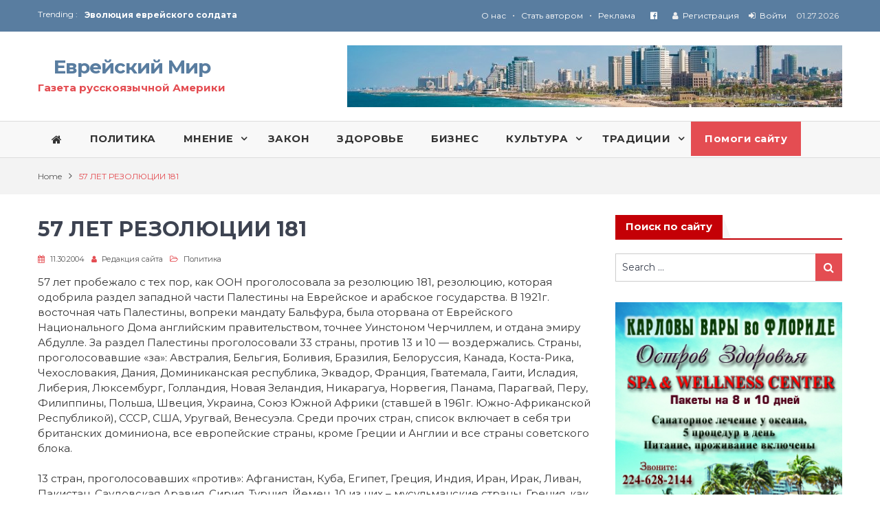

--- FILE ---
content_type: text/html; charset=UTF-8
request_url: https://evreimir.com/4791/
body_size: 70155
content:
<!DOCTYPE html><html lang="ru-RU"><head><meta charset="UTF-8"><meta name="viewport" content="width=device-width, initial-scale=1"><link rel="profile" href="https://gmpg.org/xfn/11"><link rel="pingback" href="https://evreimir.com/xmlrpc.php"><meta name="format-detection" content="telephone=no"><meta http-equiv="X-UA-Compatible" content="IE=edge"><link media="all" href="https://evreimir.com/wp-content/cache/autoptimize/css/autoptimize_8ac10b73ddfdc30b9400a46104581f10.css" rel="stylesheet"><link media="screen" href="https://evreimir.com/wp-content/cache/autoptimize/css/autoptimize_065892e82b11b7e2276dab07a3bdf8a3.css" rel="stylesheet"><title>57 ЛЕТ РЕЗОЛЮЦИИ 181 &#8212; Еврейский Мир</title><meta name='robots' content='max-image-preview:large' /><link rel='dns-prefetch' href='//stats.wp.com' /><link rel='dns-prefetch' href='//fonts.googleapis.com' /><link rel="alternate" type="application/rss+xml" title="Еврейский Мир &raquo; Лента" href="https://evreimir.com/feed/" /><link rel="alternate" type="application/rss+xml" title="Еврейский Мир &raquo; Лента комментариев" href="https://evreimir.com/comments/feed/" /><link rel="alternate" title="oEmbed (JSON)" type="application/json+oembed" href="https://evreimir.com/wp-json/oembed/1.0/embed?url=https%3A%2F%2Fevreimir.com%2F4791%2F" /><link rel="alternate" title="oEmbed (XML)" type="text/xml+oembed" href="https://evreimir.com/wp-json/oembed/1.0/embed?url=https%3A%2F%2Fevreimir.com%2F4791%2F&#038;format=xml" /><link rel='stylesheet' id='pt-magazine-fonts-css' href='//fonts.googleapis.com/css?family=Domine%3A400%2C700%7CMontserrat%3A300%2C400%2C500%2C600%2C700&#038;subset=latin%2Clatin-ext' type='text/css' media='all' /><link rel="https://api.w.org/" href="https://evreimir.com/wp-json/" /><link rel="alternate" title="JSON" type="application/json" href="https://evreimir.com/wp-json/wp/v2/posts/4791" /><link rel="EditURI" type="application/rsd+xml" title="RSD" href="https://evreimir.com/xmlrpc.php?rsd" /><meta name="generator" content="WordPress 6.9" /><link rel="canonical" href="https://evreimir.com/4791/" /><link rel='shortlink' href='https://evreimir.com/?p=4791' />  <script async src="https://www.googletagmanager.com/gtag/js?id=G-GZYLVY15EE"></script> <script>window.dataLayer = window.dataLayer || [];
			function gtag(){dataLayer.push(arguments);}
			gtag('js', new Date());
			gtag('config', 'G-GZYLVY15EE');</script>  <script type="text/javascript">var _wsm = _wsm || [];
           _wsm.push(['trackPageView']);
           _wsm.push(['enableLinkTracking']);
           _wsm.push(['enableHeartBeatTimer']);
          (function() {
            var u="https://evreimir.com/wp-content/plugins/wp-stats-manager/";
            _wsm.push(['setUrlReferrer', ""]);
            _wsm.push(['setTrackerUrl',"https://evreimir.com/?wmcAction=wmcTrack"]);
            _wsm.push(['setSiteId', "1"]);
            _wsm.push(['setPageId', "4791"]);
            _wsm.push(['setWpUserId', "0"]);           
            var d=document, g=d.createElement('script'), s=d.getElementsByTagName('script')[0];
            g.type='text/javascript'; g.async=true; g.defer=true; g.src=u+'js/wsm_new.js'; s.parentNode.insertBefore(g,s);
          })();</script> <link href="https://fonts.googleapis.com/css?family=Open+Sans:400,700&display=swap" rel="stylesheet"><meta name="google-site-verification" content="mrHaLEU_moNca9-R3iYf7Xw8K5FWoKnrxrAFQamOK5M" /> <script data-ad-client="ca-pub-1037104361401282" async src="https://pagead2.googlesyndication.com/pagead/js/adsbygoogle.js"></script> </head><body class="wp-singular post-template-default single single-post postid-4791 single-format-standard wp-theme-pt-magazine group-blog global-layout-right-sidebar blog-layout-grid"><div id="page" class="site"><header id="masthead" class="site-header" role="banner"><div class="top-header"><div class="container"><div class="top-header-content"><div class="top-info-left left"><div class="recent-stories-holder"> <span>Trending :</span><ul id="recent-news"><li> <a href="https://evreimir.com/224142/vred-dobryh/">Вред добрых</a></li><li> <a href="https://evreimir.com/223789/evolyutsiya-evrejskogo-soldata/">Эволюция еврейского солдата</a></li><li> <a href="https://evreimir.com/223779/x/">Как Цивилизация сбилась с Пути – Куда заблудила – Как выбираться !</a></li><li> <a href="https://evreimir.com/223688/konspirativnyj-izrail/">Конспиративный Израиль</a></li><li> <a href="https://evreimir.com/223675/223675/">Украина : Гражданская Война</a></li></ul></div></div><div class="top-info-right right"><div class="toplogin"> <span><a href="https://evreimir.com/o-nas/">О нас</a></span> &bull; <span><a href="https://evreimir.com/stat-avtorom/">Стать автором</a></span> &bull; <span><a href="https://evreimir.com/reklama-2/">Реклама</a></span> &nbsp; <span><a href="https://www.facebook.com/pages/%D0%95%D0%B2%D1%80%D0%B5%D0%B9%D1%81%D0%BA%D0%B8%D0%B9-%D0%9C%D0%B8%D1%80/126284614131692" target="_blank"><i class="fa fa-facebook-official" aria-hidden="true" ></i></a></span> &nbsp; <span><i class="fa fa-user"></i>&nbsp; <a href="/wp-login.php?action=register">Регистрация</a></span> <span><i class="fa fa-sign-in"></i>&nbsp; <a href="/wp-login.php?redirect_to=https%3A%2F%2Fevreimir.com%2F4791%2F">Войти</a></span> <span>01.27.2026</span></div><div class="top-date-holder"></div></div></div></div></div><div class="bottom-header"><div class="container"><div class="site-branding"><h1 class="site-title"><a href="https://evreimir.com/" rel="home">Еврейский Мир</a></h1><p class="site-description">Газета русскоязычной Америки</p></div><div class="header-advertisement"><div class="textwidget"><noscript><img src="/wp-content/uploads/2019/08/top-banner.jpg" width="100%" alt="Еврейский Мир"></noscript><img class="lazyload" src='data:image/svg+xml,%3Csvg%20xmlns=%22http://www.w3.org/2000/svg%22%20viewBox=%220%200%20210%20140%22%3E%3C/svg%3E' data-src="/wp-content/uploads/2019/08/top-banner.jpg" width="100%" alt="Еврейский Мир"></div></div></div></div><div class="main-navigation-holder home-icon-disabled"><div class="container"><div id="main-nav" class="full-width-nav clear-fix"><nav id="site-navigation" class="main-navigation" role="navigation"><div class="wrap-menu-content"><div class="menu-cats-container"><ul id="primary-menu" class="menu"><li id="menu-item-59443" class="menu-item menu-item-type-custom menu-item-object-custom menu-item-59443"><a href="/"><i class="fa fa-home"></i></a></li><li id="menu-item-59514" class="menu-item menu-item-type-taxonomy menu-item-object-category current-post-ancestor current-menu-parent current-post-parent menu-item-59514"><a href="https://evreimir.com/category/politica/"><b>ПОЛИТИКА</b></a></li><li id="menu-item-59513" class="menu-item menu-item-type-taxonomy menu-item-object-category menu-item-has-children menu-item-59513"><a href="https://evreimir.com/category/blog-obshini/"><b>МНЕНИЕ</b></a><ul class="sub-menu"><li id="menu-item-59515" class="menu-item menu-item-type-taxonomy menu-item-object-category menu-item-59515"><a href="https://evreimir.com/category/blog-obshini/polemika/">Полемика</a></li><li id="menu-item-59516" class="menu-item menu-item-type-taxonomy menu-item-object-category menu-item-59516"><a href="https://evreimir.com/category/blog-obshini/slovo-chitatelya/">Слово читателя</a></li><li id="menu-item-59517" class="menu-item menu-item-type-taxonomy menu-item-object-category menu-item-59517"><a href="https://evreimir.com/category/reportaz/">Репортаж</a></li><li id="menu-item-116042" class="menu-item menu-item-type-taxonomy menu-item-object-category menu-item-116042"><a href="https://evreimir.com/category/blog-obshini/interview/">Интервью</a></li></ul></li><li id="menu-item-58683" class="menu-item menu-item-type-taxonomy menu-item-object-category menu-item-58683"><a href="https://evreimir.com/category/zakon/"><b>ЗАКОН</b></a></li><li id="menu-item-88144" class="menu-item menu-item-type-taxonomy menu-item-object-category menu-item-88144"><a href="https://evreimir.com/category/zdorovie/"><b>ЗДОРОВЬЕ</b></a></li><li id="menu-item-89738" class="menu-item menu-item-type-taxonomy menu-item-object-category menu-item-89738"><a href="https://evreimir.com/category/business-expert/"><b>БИЗНЕС</b></a></li><li id="menu-item-37224" class="menu-item menu-item-type-taxonomy menu-item-object-category menu-item-has-children menu-item-37224"><a href="https://evreimir.com/category/kultura/"><b>КУЛЬТУРА</b></a><ul class="sub-menu"><li id="menu-item-102427" class="menu-item menu-item-type-taxonomy menu-item-object-category menu-item-102427"><a href="https://evreimir.com/category/priyatnongo-chteniya/">Приятного чтения!</a></li><li id="menu-item-37217" class="menu-item menu-item-type-taxonomy menu-item-object-category menu-item-37217"><a href="https://evreimir.com/category/evrei-v-mire/">Евреи в мире</a></li><li id="menu-item-37222" class="menu-item menu-item-type-taxonomy menu-item-object-category menu-item-37222"><a href="https://evreimir.com/category/istoria/">История</a></li><li id="menu-item-37231" class="menu-item menu-item-type-taxonomy menu-item-object-category menu-item-37231"><a href="https://evreimir.com/category/puteshestvia/">Путешествия</a></li><li id="menu-item-37234" class="menu-item menu-item-type-taxonomy menu-item-object-category menu-item-37234"><a href="https://evreimir.com/category/shakhmati/">Шахматы</a></li></ul></li><li id="menu-item-58672" class="menu-item menu-item-type-taxonomy menu-item-object-category menu-item-has-children menu-item-58672"><a href="https://evreimir.com/category/traditzii/ne-chlebom/nedelnaya-glava/"><b>ТРАДИЦИИ</b></a><ul class="sub-menu"><li id="menu-item-58675" class="menu-item menu-item-type-taxonomy menu-item-object-category menu-item-58675"><a href="https://evreimir.com/category/traditzii/ne-chlebom/nedelnaya-glava/">Недельная глава</a></li><li id="menu-item-37232" class="menu-item menu-item-type-taxonomy menu-item-object-category menu-item-37232"><a href="https://evreimir.com/category/traditzii/">Наши традиции</a></li></ul></li><li id="menu-item-186202" class="menu-item menu-item-type-custom menu-item-object-custom menu-item-186202"><a target="_blank" href="https://www.paypal.com/cgi-bin/webscr?cmd=_s-xclick&#038;hosted_button_id=LEXJY2UWTPMLY">Помоги сайту</a></li></ul></div></div></nav></div></div></div></header><div id="breadcrumb"><div class="container"><div role="navigation" aria-label="Breadcrumbs" class="breadcrumb-trail breadcrumbs" itemprop="breadcrumb"><ul class="trail-items" itemscope itemtype="https://schema.org/BreadcrumbList"><meta name="numberOfItems" content="2" /><meta name="itemListOrder" content="Ascending" /><li itemprop="itemListElement" itemscope itemtype="https://schema.org/ListItem" class="trail-item trail-begin"><a href="https://evreimir.com" rel="home"><span itemprop="name">Home</span></a><meta itemprop="position" content="1" /></li><li itemprop="itemListElement" itemscope itemtype="https://schema.org/ListItem" class="trail-item trail-end"><span itemprop="name">57 ЛЕТ РЕЗОЛЮЦИИ 181</span><meta itemprop="position" content="2" /></li></ul></div></div></div><div id="content" class="site-content"><div class="container"><div class="inner-wrapper"><div id="primary" class="content-area"><main id="main" class="site-main" role="main"><article id="post-4791" class="post-4791 post type-post status-publish format-standard hentry category-politica"><div class="article-wrap-inner"><div class="content-wrap"><div class="content-wrap-inner"><header class="entry-header"><h2 class="entry-title">57 ЛЕТ РЕЗОЛЮЦИИ 181</h2><div class="entry-meta"> <span class="posted-on"><a href="https://evreimir.com/4791/" rel="bookmark"><time class="entry-date published" datetime="2004-11-30T00:00:00-05:00">11.30.2004</time><time class="updated" datetime=""></time></a></span><span class="byline"> <span class="author vcard"><a class="url fn n" href="https://evreimir.com/author/redaktor/">Редакция сайта</a></span></span><span class="cat-links"><a href="https://evreimir.com/category/politica/" rel="category tag">Политика</a></span></div></header><div class="entry-content"><p> 57 лет пробежало с тех пор, как ООН проголосовала за резолюцию 181, резолюцию, которая одобрила раздел западной части Палестины на Еврейское и арабское государства. В 1921г. восточная чать Палестины, вопреки мандату Бальфура, была оторвана от Еврейского Национального Дома английским правительством, точнее Уинстоном Черчиллем, и отдана эмиру Абдулле. За раздел Палестины проголосовали 33 страны, против 13 и 10 &#8212; воздержались. Страны, проголосовавшие «за»: Австралия, Бельгия, Боливия, Бразилия, Белоруссия, Канада, Коста-Рика, Чехословакия, Дания, Доминиканская республика, Эквадор, Франция, Гватемала, Гаити, Исладия, Либерия, Люксембург, Голландия, Новая Зеландия, Никарагуа, Норвегия, Панама, Парагвай, Перу, Филиппины, Польша, Швеция, Украина, Союз Южной Африки (ставшей в 1961г. Южно-Африканской Республикой), СССР, США, Уругвай, Венесуэла. Среди прочих стран, список включает в себя три британских доминиона, все европейские страны, кроме Греции и Англии и все страны советского блока.<br /> <br /> 13 стран, проголосовавших «против»: Афганистан, Куба, Египет, Греция, Индия, Иран, Ирак, Ливан, Пакистан, Саудовская Аравия, Сирия, Турция, Йемен. 10 из них – мусульманские страны, Греция, как обычно, присоединилась с погромщикам, потому что всегда была антисемитской страной.<br /> <br /> 10 стран, которые воздержались: Аргентина, Чили, Китай, Колумбия, Эль-Сальвадор, Эфиопия, Гондурас, Мексика, Англия и Югославия. Англия еще зализывала раны после того, как ей пришлось бежать из Палестины. И она, конечно, не могла смириться с тем, что 5 000 членов боевых организаций Иргуна и Лехи смогли одолеть стотысячную армию Великобритании. Привыкшие к рабскому подчинению и беспрекословному исполнению всех желаний английского джентльмена, они столкнулись с еврейской гордостью и непоколебимым желанием жить на своей земле свободным народом. Большим ударом для английской военной элиты были не только успешные военные операции, проведенные Иргуном и Лехи, но и конец безнаказанности английской военщины: командир Иргуна Менахем Бегин объявил, что если англичане не прекратят пороть бойцов Игруна, они будут выпороты. И после этого, отведали порки двое английских офицеров. На казнь солдат Иргуна Бегин ответил казнью двух английских солдат. Плетка, коснувшаяся тела английского офицера, и веревка, обернувшаяся вокруг шеи английского солдата, было в глазах англичан неимоверным святотатством. Туземцы Палестины, гордые евреи, показали спесивой Англии, что кто хозяин на Еврейской Земле. Великая Британская империя так и не оправилась от удара. Черчилль признал это, сказав, что 100 тысяч анлийских войск изгнали члены Иргуна и Лехи, потому что Англия не могла перенести такого позора.<br /> <br /> На следующий день после голосования в ООН, 30 ноября 1947г., палестинские арабы убили шестерых евреев в автобусе, направлявшемся в Иерусалим, а также других евреев в Тель-Авиве и Яффо. Это было официальным началом Войны за Независимость, которая унесла 6 000 еврейских жизней, 1% от всего еврейского населения Палестины. Но по сути дела, Война за Независимость началась с самого начала, с прибытия первых поселенцев из Европы, первых халуцим, а может быть, и с более давних времен – с разрушения Второго Храма, когда в Эрец Исраэль остались евреи, вопреки желанию всесильной Римской империи. А те евреи, которые были изгнаны с Еврейской Земли и рассеялись по Европе и Азии, продолжали жить мечтами о возвращении на Святую Землю. Эти мечты и каждодневные молитвы создали слав такой прочности, который не под силу было разрушить ни европейским властителям, ни гитлеровским извергам и ни советским фараонам.<br /> <br /> Физически евреи не могли защитить себя от внешних врагов, потому что евреям и рабам было запрещено иметь оружие. Но их души, словно высокой и крепкой стеной, был защищены Торой, &#8212; она была смыслом их жизни и их гордостью. В страшной удушающей атмосфере гетто, бесправные и угнетенные, гонимые и задавленные нуждой и окружающим миром, они находили утешение и отраду в своем вечном Учении. Закон был для них не только истиной, но и источником жизненных сил.  Ревностно держась за свои традиции, они сосредоточили свои усилия на развитии религиозной литературы, объясняющей и комментирующей главную Книгу их жизни. После изнурительного трудного дня стар и млад склонялся над огромными фолиантами и впитывал в себя живительную влагу Учения, пытаясь облагородить будничную реальность священной красотой Торы. Мечты уносили их в текущую молоком и медом Землю Израиля, ожидающую их возвращения.<br /> <br /> С колыбели и до глубокой старости евреев окружало их Учение. Люди жертвовали последним куском хлеба, чтобы накормить бедного ешиботника. И самым большим богатством и гордостью было звание знатока Торы: даже нищий еврей чувствовал себя приближённым к Царю Царей. Стремясь внести ясность в хаос, царящий во Вселенной, они возводили мосты, шедшие от их сердец прямо к Б-гу. Что могла противопоставить Английская империя этой силе?!<br /> <br /> Теперь Англия ждала поражения евреев и возвращения ей мандата на Палестину. Пока же она усиленно помогала оружием и советами Иордании, тренируя ее армию. Отказавшись от раздела Палестины, арабы начали наступление, стремясь «сбросить евреев в море». Начались кровавые погромы в арабских странах, откуда оставшиеся в живых евреи нашли путь в Израиль. Еврейское Государство выстояло, победило во всех войнах, затеянных арабами, и за короткий срок стало самой сильной и процветающей страной на Ближнем Востоке. И сколько бы не наступали мусульманские страны в союзе с Европой, им никогда не одолеть Государство Израиль. Между прочим, ООН, в сответствии с ее традиционной войной против Израиля, объявила 29 ноября Международным днем солидарности с палестинским народом, забыв о собственной истории. Что ж, собаки лают, а караван идет.<div style="clear:both"></div><h3 style="margin-top:25px">Оцените пост</h3><div id="post-ratings-4791" class="post-ratings" itemscope itemtype="https://schema.org/Article" data-nonce="596fd2022b"><noscript><img src="https://evreimir.com/wp-content/plugins/wp-postratings/images/stars_crystal/rating_off.gif" alt="Одна звезда" title="Одна звезда" onmouseover="current_rating(4791, 1, 'Одна звезда');" onmouseout="ratings_off(0, 0, 0);" onclick="rate_post();" onkeypress="rate_post();" style="cursor: pointer; border: 0px;" /></noscript><img class="lazyload" id="rating_4791_1" src='data:image/svg+xml,%3Csvg%20xmlns=%22http://www.w3.org/2000/svg%22%20viewBox=%220%200%20210%20140%22%3E%3C/svg%3E' data-src="https://evreimir.com/wp-content/plugins/wp-postratings/images/stars_crystal/rating_off.gif" alt="Одна звезда" title="Одна звезда" onmouseover="current_rating(4791, 1, 'Одна звезда');" onmouseout="ratings_off(0, 0, 0);" onclick="rate_post();" onkeypress="rate_post();" style="cursor: pointer; border: 0px;" /><noscript><img src="https://evreimir.com/wp-content/plugins/wp-postratings/images/stars_crystal/rating_off.gif" alt="Две звезды" title="Две звезды" onmouseover="current_rating(4791, 2, 'Две звезды');" onmouseout="ratings_off(0, 0, 0);" onclick="rate_post();" onkeypress="rate_post();" style="cursor: pointer; border: 0px;" /></noscript><img class="lazyload" id="rating_4791_2" src='data:image/svg+xml,%3Csvg%20xmlns=%22http://www.w3.org/2000/svg%22%20viewBox=%220%200%20210%20140%22%3E%3C/svg%3E' data-src="https://evreimir.com/wp-content/plugins/wp-postratings/images/stars_crystal/rating_off.gif" alt="Две звезды" title="Две звезды" onmouseover="current_rating(4791, 2, 'Две звезды');" onmouseout="ratings_off(0, 0, 0);" onclick="rate_post();" onkeypress="rate_post();" style="cursor: pointer; border: 0px;" /><noscript><img src="https://evreimir.com/wp-content/plugins/wp-postratings/images/stars_crystal/rating_off.gif" alt="Три звезды" title="Три звезды" onmouseover="current_rating(4791, 3, 'Три звезды');" onmouseout="ratings_off(0, 0, 0);" onclick="rate_post();" onkeypress="rate_post();" style="cursor: pointer; border: 0px;" /></noscript><img class="lazyload" id="rating_4791_3" src='data:image/svg+xml,%3Csvg%20xmlns=%22http://www.w3.org/2000/svg%22%20viewBox=%220%200%20210%20140%22%3E%3C/svg%3E' data-src="https://evreimir.com/wp-content/plugins/wp-postratings/images/stars_crystal/rating_off.gif" alt="Три звезды" title="Три звезды" onmouseover="current_rating(4791, 3, 'Три звезды');" onmouseout="ratings_off(0, 0, 0);" onclick="rate_post();" onkeypress="rate_post();" style="cursor: pointer; border: 0px;" /><noscript><img src="https://evreimir.com/wp-content/plugins/wp-postratings/images/stars_crystal/rating_off.gif" alt="Четыре звезды" title="Четыре звезды" onmouseover="current_rating(4791, 4, 'Четыре звезды');" onmouseout="ratings_off(0, 0, 0);" onclick="rate_post();" onkeypress="rate_post();" style="cursor: pointer; border: 0px;" /></noscript><img class="lazyload" id="rating_4791_4" src='data:image/svg+xml,%3Csvg%20xmlns=%22http://www.w3.org/2000/svg%22%20viewBox=%220%200%20210%20140%22%3E%3C/svg%3E' data-src="https://evreimir.com/wp-content/plugins/wp-postratings/images/stars_crystal/rating_off.gif" alt="Четыре звезды" title="Четыре звезды" onmouseover="current_rating(4791, 4, 'Четыре звезды');" onmouseout="ratings_off(0, 0, 0);" onclick="rate_post();" onkeypress="rate_post();" style="cursor: pointer; border: 0px;" /><noscript><img src="https://evreimir.com/wp-content/plugins/wp-postratings/images/stars_crystal/rating_off.gif" alt="Пять звёзд" title="Пять звёзд" onmouseover="current_rating(4791, 5, 'Пять звёзд');" onmouseout="ratings_off(0, 0, 0);" onclick="rate_post();" onkeypress="rate_post();" style="cursor: pointer; border: 0px;" /></noscript><img class="lazyload" id="rating_4791_5" src='data:image/svg+xml,%3Csvg%20xmlns=%22http://www.w3.org/2000/svg%22%20viewBox=%220%200%20210%20140%22%3E%3C/svg%3E' data-src="https://evreimir.com/wp-content/plugins/wp-postratings/images/stars_crystal/rating_off.gif" alt="Пять звёзд" title="Пять звёзд" onmouseover="current_rating(4791, 5, 'Пять звёзд');" onmouseout="ratings_off(0, 0, 0);" onclick="rate_post();" onkeypress="rate_post();" style="cursor: pointer; border: 0px;" /> (ещё не оценено)<br /><span class="post-ratings-text" id="ratings_4791_text"></span><meta itemprop="name" content="57 ЛЕТ РЕЗОЛЮЦИИ 181" /><meta itemprop="headline" content="57 ЛЕТ РЕЗОЛЮЦИИ 181" /><meta itemprop="description" content="  57 лет пробежало с тех пор, как ООН проголосовала за резолюцию 181, резолюцию, которая одобрила раздел западной части Палестины на Еврейское и арабское государства. В 1921г. восточная чать Палестины..." /><meta itemprop="datePublished" content="2004-11-30T00:00:00-05:00" /><meta itemprop="dateModified" content="-001-11-30T00:00:00-04:56" /><meta itemprop="url" content="https://evreimir.com/4791/" /><meta itemprop="author" content="Редакция сайта" /><meta itemprop="mainEntityOfPage" content="https://evreimir.com/4791/" /><div style="display: none;" itemprop="publisher" itemscope itemtype="https://schema.org/Organization"><meta itemprop="name" content="Еврейский Мир" /><meta itemprop="url" content="https://evreimir.com" /><div itemprop="logo" itemscope itemtype="https://schema.org/ImageObject"><meta itemprop="url" content="" /></div></div></div><div id="post-ratings-4791-loading" class="post-ratings-loading"><noscript><img src="https://evreimir.com/wp-content/plugins/wp-postratings/images/loading.gif" width="16" height="16" class="post-ratings-image" /></noscript><img src='data:image/svg+xml,%3Csvg%20xmlns=%22http://www.w3.org/2000/svg%22%20viewBox=%220%200%2016%2016%22%3E%3C/svg%3E' data-src="https://evreimir.com/wp-content/plugins/wp-postratings/images/loading.gif" width="16" height="16" class="lazyload post-ratings-image" /> Загрузка...</div><div style="clear:both"></div><h3 style="margin-top:25px">Поделиться</h3> <script async src="https://usocial.pro/usocial/usocial.js?v=6.1.4" data-script="usocial" charset="utf-8"></script> <div class="uSocial-Share" data-pid="7b7d1e6957075b8c8acf241c0079f519" data-type="share" data-options="round-rect,style1,default,absolute,horizontal,size24,eachCounter0,counter0,nomobile" data-social="fb,lin,twi,pinterest,vk,telegram,tumblr"></div></div></div></div></div></article><div class="news-col-3 related-posts"><h3 class="related-posts-title">Читайте также</h3><div class="inner-wrapper"><div class="news-item three-column-item"><div class="news-thumb"> <a href="https://evreimir.com/224142/vred-dobryh/"><img width="400" height="245" src="https://evreimir.com/wp-content/uploads/2026/01/trump_mamdani-400x245.jpg" class="attachment-pt-magazine-tall size-pt-magazine-tall wp-post-image" alt="" decoding="async" fetchpriority="high" /></a></div><div class="news-text-wrap"><h2><a href="https://evreimir.com/224142/vred-dobryh/">Вред добрых</a></h2> <span class="posted-date">01.19.2026</span></div></div><div class="news-item three-column-item"><div class="news-thumb"> <a href="https://evreimir.com/223789/evolyutsiya-evrejskogo-soldata/"><noscript><img width="400" height="245" src="https://evreimir.com/wp-content/uploads/2026/01/411604972_7784961508184872_6937614294292876545_n-1-400x245.jpg" class="attachment-pt-magazine-tall size-pt-magazine-tall wp-post-image" alt="" decoding="async" /></noscript><img width="400" height="245" src='data:image/svg+xml,%3Csvg%20xmlns=%22http://www.w3.org/2000/svg%22%20viewBox=%220%200%20400%20245%22%3E%3C/svg%3E' data-src="https://evreimir.com/wp-content/uploads/2026/01/411604972_7784961508184872_6937614294292876545_n-1-400x245.jpg" class="lazyload attachment-pt-magazine-tall size-pt-magazine-tall wp-post-image" alt="" decoding="async" /></a></div><div class="news-text-wrap"><h2><a href="https://evreimir.com/223789/evolyutsiya-evrejskogo-soldata/">Эволюция еврейского солдата</a></h2> <span class="posted-date">01.05.2026</span></div></div><div class="news-item three-column-item"><div class="news-thumb"> <a href="https://evreimir.com/223779/x/"><noscript><img width="390" height="239" src="https://evreimir.com/wp-content/uploads/2025/05/min.jpg" class="attachment-pt-magazine-tall size-pt-magazine-tall wp-post-image" alt="" decoding="async" srcset="https://evreimir.com/wp-content/uploads/2025/05/min.jpg 390w, https://evreimir.com/wp-content/uploads/2025/05/min-300x184.jpg 300w" sizes="(max-width: 390px) 100vw, 390px" /></noscript><img width="390" height="239" src='data:image/svg+xml,%3Csvg%20xmlns=%22http://www.w3.org/2000/svg%22%20viewBox=%220%200%20390%20239%22%3E%3C/svg%3E' data-src="https://evreimir.com/wp-content/uploads/2025/05/min.jpg" class="lazyload attachment-pt-magazine-tall size-pt-magazine-tall wp-post-image" alt="" decoding="async" data-srcset="https://evreimir.com/wp-content/uploads/2025/05/min.jpg 390w, https://evreimir.com/wp-content/uploads/2025/05/min-300x184.jpg 300w" data-sizes="(max-width: 390px) 100vw, 390px" /></a></div><div class="news-text-wrap"><h2><a href="https://evreimir.com/223779/x/">Как Цивилизация сбилась с Пути – Куда заблудила – Как выбираться !</a></h2> <span class="posted-date">01.04.2026</span></div></div></div></div><div class="author-info-wrap"><div class="author-thumb"> <noscript><img data-del="avatar" src='https://evreimir.com/wp-content/uploads/2015/08/EM-simbol.jpg' class='avatar pp-user-avatar avatar-100 photo ' height='100' width='100'/></noscript><img data-del="avatar" src='data:image/svg+xml,%3Csvg%20xmlns=%22http://www.w3.org/2000/svg%22%20viewBox=%220%200%20100%20100%22%3E%3C/svg%3E' data-src='https://evreimir.com/wp-content/uploads/2015/08/EM-simbol.jpg' class='lazyload avatar pp-user-avatar avatar-100 photo ' height='100' width='100'/></div><div class="author-content-wrap"><header class="entry-header"><h3 class="author-name">Автор Редакция сайта</h3></header><div class="entry-content"><div class="author-desc"></div> <a class="authors-more-posts" href="https://evreimir.com/author/redaktor/">Все публикации этого автора <i class="fa fa-angle-right" aria-hidden="true"></i></a></div></div></div><nav class="navigation post-navigation" aria-label="Записи"><h2 class="screen-reader-text">Навигация по записям</h2><div class="nav-links"><div class="nav-previous"><a href="https://evreimir.com/4782/" rel="prev">Сенсация!</a></div><div class="nav-next"><a href="https://evreimir.com/4783/" rel="next">Барбра Страйзанд против Кондолиззы Райс</a></div></div></nav></main></div><div id="sidebar-primary" class="widget-area sidebar" role="complementary"><aside id="search-3" class="widget widget_search"><div class="section-title"><h2 class="widget-title">Поиск по сайту</h2></div><form role="search" method="get" class="search-form" action="https://evreimir.com/"> <span class="screen-reader-text">Search for:</span> <input type="search" class="search-field" placeholder="Search &hellip;" value="" name="s" /> <button type="submit" class="search-submit"><span class="screen-reader-text">Search</span><i class="fa fa-search" aria-hidden="true"></i></button></form></aside><aside id="custom_html-5" class="widget_text widget widget_custom_html"><div class="textwidget custom-html-widget"><a href="https://evreimir.com/223591/karlovy-vary-vo-floride/" target="http://evreimir.com/wp-content/uploads/2025/12/FLORIDA-2025-BANNER-Ffinal.jpg"> <noscript><img 		 src="http://evreimir.com/wp-content/uploads/2025/12/FLORIDA-2025-BANNER-Ffinal.jpg" alt="" width="100%" /></noscript><img class="lazyload" 		 src='data:image/svg+xml,%3Csvg%20xmlns=%22http://www.w3.org/2000/svg%22%20viewBox=%220%200%20210%20140%22%3E%3C/svg%3E' data-src="http://evreimir.com/wp-content/uploads/2025/12/FLORIDA-2025-BANNER-Ffinal.jpg" alt="" width="100%" /> </a></div></aside><aside id="custom_html-2" class="widget_text widget widget_custom_html"><div class="textwidget custom-html-widget"><a href="https://evreimir.com/208544/chistyj-organizm-zalog-obshhego-zdorovya/" target="http://evreimir.com/wp-content/uploads/2025/11/FULMES0BANNER-HEALTH-FORMULA-NOV-21.jpg"> <noscript><img 		 src="http://evreimir.com/wp-content/uploads/2025/11/FULMES0BANNER-HEALTH-FORMULA-NOV-21.jpg" alt="http://evreimir.com/wp-content/uploads/2025/11/FULMES0BANNER-HEALTH-FORMULA-NOV-21.jpg" width="100%" /></noscript><img class="lazyload" 		 src='data:image/svg+xml,%3Csvg%20xmlns=%22http://www.w3.org/2000/svg%22%20viewBox=%220%200%20210%20140%22%3E%3C/svg%3E' data-src="http://evreimir.com/wp-content/uploads/2025/11/FULMES0BANNER-HEALTH-FORMULA-NOV-21.jpg" alt="http://evreimir.com/wp-content/uploads/2025/11/FULMES0BANNER-HEALTH-FORMULA-NOV-21.jpg" width="100%" /> </a></div></aside><aside id="custom_html-3" class="widget_text widget widget_custom_html"><div class="section-title"><h2 class="widget-title"><a href="https://issuu.com/thejewishworldrussian/docs/ym1713" target="_blank">Свежий номер газеты</a></h2></div><div class="textwidget custom-html-widget"><a href="https://issuu.com/thejewishworldrussian/docs/ym1758" target="_blank"><noscript><img src="/wp-content/uploads/2026/01/YM1758OB1.jpg" alt="Свежий номер газеты" class="wp-image-217160"/></noscript><img src='data:image/svg+xml,%3Csvg%20xmlns=%22http://www.w3.org/2000/svg%22%20viewBox=%220%200%20210%20140%22%3E%3C/svg%3E' data-src="/wp-content/uploads/2026/01/YM1758OB1.jpg" alt="Свежий номер газеты" class="lazyload wp-image-217160"/></a></div></aside><aside id="adrotate_widgets-10" class="widget adrotate_widgets"></aside><aside id="pt-magazine-tabbed-content-2" class="widget tabbed-widget widget_popular_stories"><div class="tab-news-holder"><ul class="tabbed-news-side"><li class="active"> <a href="#popular-news" title="Popular">Популярное</a></li><li> <a href="#recent-news" title="Recent">Новое</a></li><li> <a href="#commented-news" title="Comments">Обсуждаемое</a></li></ul></div><div class="content-tab-side"><div id="popular-news" class="pane-tab-side active"><div class="news-item layout-two"><div class="news-thumb"> <a href="https://evreimir.com/224189/sem-dokazatelstv-sushhestvovaniya-b-ga/"><noscript><img width="105" height="80" src="https://evreimir.com/wp-content/uploads/2026/01/1105-02-god-in-the-bible-105x80.jpg" class="attachment-pt-magazine-thumbnail size-pt-magazine-thumbnail wp-post-image" alt="" decoding="async" srcset="https://evreimir.com/wp-content/uploads/2026/01/1105-02-god-in-the-bible-105x80.jpg 105w, https://evreimir.com/wp-content/uploads/2026/01/1105-02-god-in-the-bible-602x455.jpg 602w" sizes="(max-width: 105px) 100vw, 105px" /></noscript><img width="105" height="80" src='data:image/svg+xml,%3Csvg%20xmlns=%22http://www.w3.org/2000/svg%22%20viewBox=%220%200%20105%2080%22%3E%3C/svg%3E' data-src="https://evreimir.com/wp-content/uploads/2026/01/1105-02-god-in-the-bible-105x80.jpg" class="lazyload attachment-pt-magazine-thumbnail size-pt-magazine-thumbnail wp-post-image" alt="" decoding="async" data-srcset="https://evreimir.com/wp-content/uploads/2026/01/1105-02-god-in-the-bible-105x80.jpg 105w, https://evreimir.com/wp-content/uploads/2026/01/1105-02-god-in-the-bible-602x455.jpg 602w" data-sizes="(max-width: 105px) 100vw, 105px" /></a></div><div class="news-text-wrap"><h2 style="font-size:12pt"><a href="https://evreimir.com/224189/sem-dokazatelstv-sushhestvovaniya-b-ga/">Семь доказательств существования Б-га</a></h2> <span class="posted-date">01.24.2026</span></div></div><div class="news-item layout-two"><div class="news-thumb"> <a href="https://evreimir.com/223810/nadyozhnaya-opora/"><noscript><img width="105" height="80" src="https://evreimir.com/wp-content/uploads/2026/01/Airbrush-IMAGE-ENHANCER-1767709758838-1767709758839-105x80.png" class="attachment-pt-magazine-thumbnail size-pt-magazine-thumbnail wp-post-image" alt="" decoding="async" /></noscript><img width="105" height="80" src='data:image/svg+xml,%3Csvg%20xmlns=%22http://www.w3.org/2000/svg%22%20viewBox=%220%200%20105%2080%22%3E%3C/svg%3E' data-src="https://evreimir.com/wp-content/uploads/2026/01/Airbrush-IMAGE-ENHANCER-1767709758838-1767709758839-105x80.png" class="lazyload attachment-pt-magazine-thumbnail size-pt-magazine-thumbnail wp-post-image" alt="" decoding="async" /></a></div><div class="news-text-wrap"><h2 style="font-size:12pt"><a href="https://evreimir.com/223810/nadyozhnaya-opora/">Надёжная опора</a></h2> <span class="posted-date">01.06.2026</span></div></div><div class="news-item layout-two"><div class="news-thumb"> <a href="https://evreimir.com/223945/evrejskij-aktsent-ukrainskogo-goroda/"><noscript><img width="105" height="80" src="https://evreimir.com/wp-content/uploads/2026/01/Airbrush-IMAGE-ENHANCER-1768300941248-1768300941249-105x80.jpg" class="attachment-pt-magazine-thumbnail size-pt-magazine-thumbnail wp-post-image" alt="" decoding="async" /></noscript><img width="105" height="80" src='data:image/svg+xml,%3Csvg%20xmlns=%22http://www.w3.org/2000/svg%22%20viewBox=%220%200%20105%2080%22%3E%3C/svg%3E' data-src="https://evreimir.com/wp-content/uploads/2026/01/Airbrush-IMAGE-ENHANCER-1768300941248-1768300941249-105x80.jpg" class="lazyload attachment-pt-magazine-thumbnail size-pt-magazine-thumbnail wp-post-image" alt="" decoding="async" /></a></div><div class="news-text-wrap"><h2 style="font-size:12pt"><a href="https://evreimir.com/223945/evrejskij-aktsent-ukrainskogo-goroda/">Еврейский акцент украинского города</a></h2> <span class="posted-date">01.13.2026</span></div></div><div class="news-item layout-two"><div class="news-thumb"> <a href="https://evreimir.com/224142/vred-dobryh/"><noscript><img width="105" height="80" src="https://evreimir.com/wp-content/uploads/2026/01/trump_mamdani-105x80.jpg" class="attachment-pt-magazine-thumbnail size-pt-magazine-thumbnail wp-post-image" alt="" decoding="async" /></noscript><img width="105" height="80" src='data:image/svg+xml,%3Csvg%20xmlns=%22http://www.w3.org/2000/svg%22%20viewBox=%220%200%20105%2080%22%3E%3C/svg%3E' data-src="https://evreimir.com/wp-content/uploads/2026/01/trump_mamdani-105x80.jpg" class="lazyload attachment-pt-magazine-thumbnail size-pt-magazine-thumbnail wp-post-image" alt="" decoding="async" /></a></div><div class="news-text-wrap"><h2 style="font-size:12pt"><a href="https://evreimir.com/224142/vred-dobryh/">Вред добрых</a></h2> <span class="posted-date">01.19.2026</span></div></div><div class="news-item layout-two"><div class="news-thumb"> <a href="https://evreimir.com/223800/mirovye-vojny-evreev/"><noscript><img width="105" height="80" src="https://evreimir.com/wp-content/uploads/2026/01/unnamed-1-105x80.jpg" class="attachment-pt-magazine-thumbnail size-pt-magazine-thumbnail wp-post-image" alt="" decoding="async" /></noscript><img width="105" height="80" src='data:image/svg+xml,%3Csvg%20xmlns=%22http://www.w3.org/2000/svg%22%20viewBox=%220%200%20105%2080%22%3E%3C/svg%3E' data-src="https://evreimir.com/wp-content/uploads/2026/01/unnamed-1-105x80.jpg" class="lazyload attachment-pt-magazine-thumbnail size-pt-magazine-thumbnail wp-post-image" alt="" decoding="async" /></a></div><div class="news-text-wrap"><h2 style="font-size:12pt"><a href="https://evreimir.com/223800/mirovye-vojny-evreev/">Мировые войны евреев</a></h2> <span class="posted-date">01.06.2026</span></div></div></div><div id="recent-news" class="pane-tab-side"><div class="news-item layout-two"><div class="news-thumb"> <a href="https://evreimir.com/224242/krov-pogibshih-stuchit-v-moe-serdtse/"><noscript><img width="105" height="80" src="https://evreimir.com/wp-content/uploads/2026/01/IMG_3477-1-105x80.jpeg" class="attachment-pt-magazine-thumbnail size-pt-magazine-thumbnail wp-post-image" alt="" decoding="async" /></noscript><img width="105" height="80" src='data:image/svg+xml,%3Csvg%20xmlns=%22http://www.w3.org/2000/svg%22%20viewBox=%220%200%20105%2080%22%3E%3C/svg%3E' data-src="https://evreimir.com/wp-content/uploads/2026/01/IMG_3477-1-105x80.jpeg" class="lazyload attachment-pt-magazine-thumbnail size-pt-magazine-thumbnail wp-post-image" alt="" decoding="async" /></a></div><div class="news-text-wrap"><h2><a href="https://evreimir.com/224242/krov-pogibshih-stuchit-v-moe-serdtse/">Кровь погибших стучит в мое сердце</a></h2> <span class="posted-date">01.27.2026</span></div></div><div class="news-item layout-two"><div class="news-thumb"> <a href="https://evreimir.com/224229/dva-nachala/"><noscript><img width="105" height="80" src="https://evreimir.com/wp-content/uploads/2026/01/unnamed-1a-105x80.png" class="attachment-pt-magazine-thumbnail size-pt-magazine-thumbnail wp-post-image" alt="" decoding="async" /></noscript><img width="105" height="80" src='data:image/svg+xml,%3Csvg%20xmlns=%22http://www.w3.org/2000/svg%22%20viewBox=%220%200%20105%2080%22%3E%3C/svg%3E' data-src="https://evreimir.com/wp-content/uploads/2026/01/unnamed-1a-105x80.png" class="lazyload attachment-pt-magazine-thumbnail size-pt-magazine-thumbnail wp-post-image" alt="" decoding="async" /></a></div><div class="news-text-wrap"><h2><a href="https://evreimir.com/224229/dva-nachala/">Два начала</a></h2> <span class="posted-date">01.27.2026</span></div></div><div class="news-item layout-two"><div class="news-thumb"> <a href="https://evreimir.com/224222/chelovek-s-togo-sveta/"><noscript><img width="105" height="80" src="https://evreimir.com/wp-content/uploads/2026/01/unnamed-4-2-105x80.jpg" class="attachment-pt-magazine-thumbnail size-pt-magazine-thumbnail wp-post-image" alt="" decoding="async" /></noscript><img width="105" height="80" src='data:image/svg+xml,%3Csvg%20xmlns=%22http://www.w3.org/2000/svg%22%20viewBox=%220%200%20105%2080%22%3E%3C/svg%3E' data-src="https://evreimir.com/wp-content/uploads/2026/01/unnamed-4-2-105x80.jpg" class="lazyload attachment-pt-magazine-thumbnail size-pt-magazine-thumbnail wp-post-image" alt="" decoding="async" /></a></div><div class="news-text-wrap"><h2><a href="https://evreimir.com/224222/chelovek-s-togo-sveta/">Человек с того света</a></h2> <span class="posted-date">01.27.2026</span></div></div><div class="news-item layout-two"><div class="news-thumb"> <a href="https://evreimir.com/224214/vred-dobryh-2/"><noscript><img width="105" height="80" src="https://evreimir.com/wp-content/uploads/2026/01/unnamed-3-artguru-105x80.png" class="attachment-pt-magazine-thumbnail size-pt-magazine-thumbnail wp-post-image" alt="" decoding="async" /></noscript><img width="105" height="80" src='data:image/svg+xml,%3Csvg%20xmlns=%22http://www.w3.org/2000/svg%22%20viewBox=%220%200%20105%2080%22%3E%3C/svg%3E' data-src="https://evreimir.com/wp-content/uploads/2026/01/unnamed-3-artguru-105x80.png" class="lazyload attachment-pt-magazine-thumbnail size-pt-magazine-thumbnail wp-post-image" alt="" decoding="async" /></a></div><div class="news-text-wrap"><h2><a href="https://evreimir.com/224214/vred-dobryh-2/">Вред добрых</a></h2> <span class="posted-date">01.27.2026</span></div></div><div class="news-item layout-two"><div class="news-thumb"> <a href="https://evreimir.com/224210/v-chikago-opravdali-obvinyavshegosya-v-popytke-zakazat-ubijstvo-glavy-pogranohrany-ssha/"><noscript><img width="105" height="80" src="https://evreimir.com/wp-content/uploads/2026/01/snapedit_1769495042229-105x80.jpeg" class="attachment-pt-magazine-thumbnail size-pt-magazine-thumbnail wp-post-image" alt="" decoding="async" /></noscript><img width="105" height="80" src='data:image/svg+xml,%3Csvg%20xmlns=%22http://www.w3.org/2000/svg%22%20viewBox=%220%200%20105%2080%22%3E%3C/svg%3E' data-src="https://evreimir.com/wp-content/uploads/2026/01/snapedit_1769495042229-105x80.jpeg" class="lazyload attachment-pt-magazine-thumbnail size-pt-magazine-thumbnail wp-post-image" alt="" decoding="async" /></a></div><div class="news-text-wrap"><h2><a href="https://evreimir.com/224210/v-chikago-opravdali-obvinyavshegosya-v-popytke-zakazat-ubijstvo-glavy-pogranohrany-ssha/">В Чикаго оправдали обвинявшегося в попытке заказать убийство главы погранохраны США</a></h2> <span class="posted-date">01.27.2026</span></div></div></div><div id="commented-news" class="pane-tab-side"><div class="news-item layout-two"> <i class="fa fa-comments" style="display:inline-block; float:left; margin-right:10px; font-size:36px;" ></i><div class="news-text-wrap" style="padding-left:0px; min-height:0px; display:inline-block; width:75%;"><h2><a href="https://evreimir.com/224214/vred-dobryh-2/#comment-854106"><span class="commented-post">Вред добрых</span></a></h2> <span class="comment-author">By Gracie4267</span> <span class="posted-date">01.27.2026</span></div></div><div class="news-item layout-two"> <i class="fa fa-comments" style="display:inline-block; float:left; margin-right:10px; font-size:36px;" ></i><div class="news-text-wrap" style="padding-left:0px; min-height:0px; display:inline-block; width:75%;"><h2><a href="https://evreimir.com/224229/dva-nachala/#comment-854105"><span class="commented-post">Два начала</span></a></h2> <span class="comment-author">By Dakota2397</span> <span class="posted-date">01.27.2026</span></div></div><div class="news-item layout-two"> <i class="fa fa-comments" style="display:inline-block; float:left; margin-right:10px; font-size:36px;" ></i><div class="news-text-wrap" style="padding-left:0px; min-height:0px; display:inline-block; width:75%;"><h2><a href="https://evreimir.com/224242/krov-pogibshih-stuchit-v-moe-serdtse/#comment-854104"><span class="commented-post">Кровь погибших стучит в мое сердце</span></a></h2> <span class="comment-author">By Andrea2743</span> <span class="posted-date">01.27.2026</span></div></div><div class="news-item layout-two"> <i class="fa fa-comments" style="display:inline-block; float:left; margin-right:10px; font-size:36px;" ></i><div class="news-text-wrap" style="padding-left:0px; min-height:0px; display:inline-block; width:75%;"><h2><a href="https://evreimir.com/220089/memorandum-religioznogo-sionista-balak/#comment-854103"><span class="commented-post">Меморандум религиозного сиониста («Балак»)</span></a></h2> <span class="comment-author">By JasonDak</span> <span class="posted-date">01.27.2026</span></div></div><div class="news-item layout-two"> <i class="fa fa-comments" style="display:inline-block; float:left; margin-right:10px; font-size:36px;" ></i><div class="news-text-wrap" style="padding-left:0px; min-height:0px; display:inline-block; width:75%;"><h2><a href="https://evreimir.com/215474/staronovyj-ideologicheskij-proekt-ki-tavo/#comment-854101"><span class="commented-post">СТАРОНОВЫЙ ИДЕОЛОГИЧЕСКИЙ ПРОЕКТ («Ки Таво»)</span></a></h2> <span class="comment-author">By JasonDak</span> <span class="posted-date">01.27.2026</span></div></div></div></div></aside><aside id="text-13" class="widget widget_text"><div class="section-title"><h2 class="widget-title">Подписаться на рассылку</h2></div><div class="textwidget"><div class="feedburner""><form action="https://feedburner.google.com/fb/a/mailverify" method="post" target="popupwindow" onsubmit="window.open('https://feedburner.google.com/fb/a/mailverify?uri=evreimir/tktX', 'popupwindow', 'scrollbars=yes,width=550,height=520');return true"><input class="feedburner_text_input" style="width:205px;margin-left:3px;margin-right:3px;" type="text" name="email" value="Укажите Ваш email..." onfocus="if(this.value==this.defaultValue)this.value='';" onblur="if(this.value=='')this.value=this.defaultValue;"/><input type="hidden" value="evreimir/tktX" name="uri"/><input type="hidden" name="loc" value="ru_RU"/><input type="submit" value="Go" style="padding: 11px 15px !important;" /></form></div></div></aside><aside id="recent-posts-3" class="widget widget_recent_entries"><div class="section-title"><h2 class="widget-title">Свежие записи</h2></div><ul><li> <a href="https://evreimir.com/224242/krov-pogibshih-stuchit-v-moe-serdtse/">Кровь погибших стучит в мое сердце</a></li><li> <a href="https://evreimir.com/224229/dva-nachala/">Два начала</a></li><li> <a href="https://evreimir.com/224222/chelovek-s-togo-sveta/">Человек с того света</a></li><li> <a href="https://evreimir.com/224214/vred-dobryh-2/">Вред добрых</a></li><li> <a href="https://evreimir.com/224210/v-chikago-opravdali-obvinyavshegosya-v-popytke-zakazat-ubijstvo-glavy-pogranohrany-ssha/">В Чикаго оправдали обвинявшегося в попытке заказать убийство главы погранохраны США</a></li><li> <a href="https://evreimir.com/224202/samyj-trudnyj-zakon/">Самый трудный закон</a></li><li> <a href="https://evreimir.com/224189/sem-dokazatelstv-sushhestvovaniya-b-ga/">Семь доказательств существования Б-га</a></li><li> <a href="https://evreimir.com/224184/ot-zdravogo-smysla-k-tochnomu-diagnozu/">ОТ ЗДРАВОГО СМЫСЛА к ТОЧНОМУ ДИАГНОЗУ</a></li><li> <a href="https://evreimir.com/224181/na-idishe-doma-na-ivrite-v-vechnost/">На идише дома, на иврите — в вечность</a></li><li> <a href="https://evreimir.com/224171/mechta-cheloveka/">Мечта человека</a></li></ul></aside><aside id="recent-comments-5" class="widget widget_recent_comments"><div class="section-title"><h2 class="widget-title">Новые комментарии</h2></div><ul id="recentcomments"><li class="recentcomments"><span class="comment-author-link">Суровая правда</span> к записи <a href="https://evreimir.com/224189/sem-dokazatelstv-sushhestvovaniya-b-ga/#comment-854018">Семь доказательств существования Б-га</a></li><li class="recentcomments"><span class="comment-author-link">Суровая правда</span> к записи <a href="https://evreimir.com/224189/sem-dokazatelstv-sushhestvovaniya-b-ga/#comment-854014">Семь доказательств существования Б-га</a></li><li class="recentcomments"><span class="comment-author-link">Милька</span> к записи <a href="https://evreimir.com/224189/sem-dokazatelstv-sushhestvovaniya-b-ga/#comment-853797">Семь доказательств существования Б-га</a></li><li class="recentcomments"><span class="comment-author-link"><a href="http://evreimir.com/members/eliefraim/" class="url" rel="ugc">Илья Эфраймович</a></span> к записи <a href="https://evreimir.com/224189/sem-dokazatelstv-sushhestvovaniya-b-ga/#comment-853745">Семь доказательств существования Б-га</a></li><li class="recentcomments"><span class="comment-author-link">Суровая правда</span> к записи <a href="https://evreimir.com/224189/sem-dokazatelstv-sushhestvovaniya-b-ga/#comment-853704">Семь доказательств существования Б-га</a></li></ul></aside><aside id="adrotate_widgets-9" class="widget adrotate_widgets"></aside><aside id="text-20" class="widget widget_text"><div class="textwidget"><iframe src="https://www.facebook.com/plugins/page.php?href=https%3A%2F%2Fwww.facebook.com%2F%D0%95%D0%B2%D1%80%D0%B5%D0%B9%D1%81%D0%BA%D0%B8%D0%B9-%D0%9C%D0%B8%D1%80-126284614131692&tabs=timeline&width=325&height=500&small_header=true&adapt_container_width=false&hide_cover=false&show_facepile=true&appId" style="border:none;overflow:hidden" scrolling="no" frameborder="0" allowTransparency="true"></iframe></div></aside></div></div></div></div><aside id="footer-widgets" class="widget-area" role="complementary"><div class="container"><div class="inner-wrapper"><div class="widget-column footer-active-4"><aside id="text-24" class="widget widget_text"><div class="textwidget"><a href="/"><noscript><img src="/wp-content/uploads/2019/08/slogan.png" alt="Газета Еврейский Мир" width="100%" /></noscript><img class="lazyload" src='data:image/svg+xml,%3Csvg%20xmlns=%22http://www.w3.org/2000/svg%22%20viewBox=%220%200%20210%20140%22%3E%3C/svg%3E' data-src="/wp-content/uploads/2019/08/slogan.png" alt="Газета Еврейский Мир" width="100%" /></a></div></aside></div><div class="widget-column footer-active-4"><aside id="nav_menu-3" class="widget widget_nav_menu"><h2 class="widget-title">Разделы</h2><div class="menu-bottom-container"><ul id="menu-bottom" class="menu"><li id="menu-item-170248" class="menu-item menu-item-type-taxonomy menu-item-object-category menu-item-170248"><a href="https://evreimir.com/category/novosti/">Новости</a></li><li id="menu-item-170249" class="menu-item menu-item-type-taxonomy menu-item-object-category current-post-ancestor current-menu-parent current-post-parent menu-item-170249"><a href="https://evreimir.com/category/politica/">Политика</a></li><li id="menu-item-170251" class="menu-item menu-item-type-taxonomy menu-item-object-category menu-item-170251"><a href="https://evreimir.com/category/blog-obshini/">Мнение</a></li><li id="menu-item-170250" class="menu-item menu-item-type-taxonomy menu-item-object-category menu-item-170250"><a href="https://evreimir.com/category/traditzii/">Традиции</a></li><li id="menu-item-170246" class="menu-item menu-item-type-taxonomy menu-item-object-category menu-item-170246"><a href="https://evreimir.com/category/istoria/">История</a></li><li id="menu-item-170247" class="menu-item menu-item-type-taxonomy menu-item-object-category menu-item-170247"><a href="https://evreimir.com/category/kultura/">Культура</a></li></ul></div></aside></div><div class="widget-column footer-active-4"><aside id="recent-posts-4" class="widget widget_recent_entries"><h2 class="widget-title">Свежие публикации</h2><ul><li> <a href="https://evreimir.com/224242/krov-pogibshih-stuchit-v-moe-serdtse/">Кровь погибших стучит в мое сердце</a></li><li> <a href="https://evreimir.com/224229/dva-nachala/">Два начала</a></li><li> <a href="https://evreimir.com/224222/chelovek-s-togo-sveta/">Человек с того света</a></li></ul></aside></div><div class="widget-column footer-active-4"><aside id="nav_menu-4" class="widget widget_nav_menu"><h2 class="widget-title">Интернет издание</h2><div class="menu-official-container"><ul id="menu-official" class="menu"><li id="menu-item-170254" class="menu-item menu-item-type-post_type menu-item-object-page menu-item-170254"><a href="https://evreimir.com/o-nas/">О нас</a></li><li id="menu-item-170253" class="menu-item menu-item-type-post_type menu-item-object-page menu-item-170253"><a href="https://evreimir.com/stat-avtorom/">Стать автором</a></li><li id="menu-item-170252" class="menu-item menu-item-type-post_type menu-item-object-page menu-item-170252"><a href="https://evreimir.com/reklama-2/">Реклама</a></li><li id="menu-item-170255" class="menu-item menu-item-type-custom menu-item-object-custom menu-item-170255"><a href="https://www.paypal.com/cgi-bin/webscr?cmd=_s-xclick&#038;hosted_button_id=D58NA3BTPNGXQ">Помощь сайту</a></li></ul></div></aside></div></div></div></aside><footer id="colophon" class="site-footer" role="contentinfo"><div class="container"><div class="site-info-holder"><div class="copyright"> <span style="font-size:12px;">&nbsp; &copy; 2003 - 2026 &nbsp; <a style="color:#E54E53;text-decoration:underline;" href="https://evreimir.com" title="Газета русскоязычной Америки">Еврейский Мир</a> &nbsp; All Rights Reserved. </span></div><div class="site-info"> <a href="https://web24.com.ua" target="_blank" style="font-size:12px"><i class="fa fa-check-square-o"></i>&nbsp; WEB24</a></div></div></div></footer></div> <script type="speculationrules">{"prefetch":[{"source":"document","where":{"and":[{"href_matches":"/*"},{"not":{"href_matches":["/wp-*.php","/wp-admin/*","/wp-content/uploads/*","/wp-content/*","/wp-content/plugins/*","/wp-content/themes/pt-magazine/*","/*\\?(.+)"]}},{"not":{"selector_matches":"a[rel~=\"nofollow\"]"}},{"not":{"selector_matches":".no-prefetch, .no-prefetch a"}}]},"eagerness":"conservative"}]}</script> <script type="text/javascript">jQuery(function(){
        var arrLiveStats=[];
        var WSM_PREFIX="wsm";
		
        jQuery(".if-js-closed").removeClass("if-js-closed").addClass("closed");
                var wsmFnSiteLiveStats=function(){
                           jQuery.ajax({
                               type: "POST",
                               url: wsm_ajaxObject.ajax_url,
                               data: { action: 'liveSiteStats', requests: JSON.stringify(arrLiveStats), r: Math.random() }
                           }).done(function( strResponse ) {
                                if(strResponse!="No"){
                                    arrResponse=JSON.parse(strResponse);
                                    jQuery.each(arrResponse, function(key,value){
                                    
                                        $element= document.getElementById(key);
                                        oldValue=parseInt($element.getAttribute("data-value").replace(/,/g, ""));
                                        diff=parseInt(value.replace(/,/g, ""))-oldValue;
                                        $class="";
                                        
                                        if(diff>=0){
                                            diff="+"+diff;
                                        }else{
                                            $class="wmcRedBack";
                                        }

                                        $element.setAttribute("data-value",value);
                                        $element.innerHTML=diff;
                                        jQuery("#"+key).addClass($class).show().siblings(".wsmH2Number").text(value);
                                        
                                        if(key=="SiteUserOnline")
                                        {
                                            var onlineUserCnt = arrResponse.wsmSiteUserOnline;
                                            if(jQuery("#wsmSiteUserOnline").length)
                                            {
                                                jQuery("#wsmSiteUserOnline").attr("data-value",onlineUserCnt);   jQuery("#wsmSiteUserOnline").next(".wsmH2Number").html("<a target=\"_blank\" href=\"?page=wsm_traffic&subPage=UsersOnline&subTab=summary\">"+onlineUserCnt+"</a>");
                                            }
                                        }
                                    });
                                    setTimeout(function() {
                                        jQuery.each(arrResponse, function(key,value){
                                            jQuery("#"+key).removeClass("wmcRedBack").hide();
                                        });
                                    }, 1500);
                                }
                           });
                       }
                       if(arrLiveStats.length>0){
                          setInterval(wsmFnSiteLiveStats, 10000);
                       }});</script><a href="#page" class="scrollup" id="btn-scrollup"><i class="fa fa-angle-up"></i></a><noscript><style>.lazyload{display:none;}</style></noscript><script data-noptimize="1">window.lazySizesConfig=window.lazySizesConfig||{};window.lazySizesConfig.loadMode=1;</script><script async data-noptimize="1" src='https://evreimir.com/wp-content/plugins/autoptimize/classes/external/js/lazysizes.min.js?ao_version=3.1.13'></script><script type="text/javascript" id="adrotate-clicker-js-extra">var click_object = {"ajax_url":"https://evreimir.com/wp-admin/admin-ajax.php"};
//# sourceURL=adrotate-clicker-js-extra</script> <script type="text/javascript" id="wp-polls-js-extra">var pollsL10n = {"ajax_url":"https://evreimir.com/wp-admin/admin-ajax.php","text_wait":"\u0412\u0430\u0448 \u043f\u043e\u0441\u043b\u0435\u0434\u043d\u0438\u0439 \u0437\u0430\u043f\u0440\u043e\u0441 \u0435\u0449\u0435 \u043e\u0431\u0440\u0430\u0431\u0430\u0442\u044b\u0432\u0430\u0435\u0442\u0441\u044f. \u041f\u043e\u0436\u0430\u043b\u0443\u0439\u0441\u0442\u0430 \u043f\u043e\u0434\u043e\u0436\u0434\u0438\u0442\u0435 ...","text_valid":"\u041f\u043e\u0436\u0430\u043b\u0443\u0439\u0441\u0442\u0430 \u043a\u043e\u0440\u0440\u0435\u043a\u0442\u043d\u043e \u0432\u044b\u0431\u0435\u0440\u0438\u0442\u0435 \u043e\u0442\u0432\u0435\u0442.","text_multiple":"\u041c\u0430\u043a\u0441\u0438\u043c\u0430\u043b\u044c\u043d\u043e \u0434\u043e\u043f\u0443\u0441\u0442\u0438\u043c\u043e\u0435 \u0447\u0438\u0441\u043b\u043e \u0432\u0430\u0440\u0438\u0430\u043d\u0442\u043e\u0432:","show_loading":"1","show_fading":"1"};
//# sourceURL=wp-polls-js-extra</script> <script type="text/javascript" id="wp-postratings-js-extra">var ratingsL10n = {"plugin_url":"https://evreimir.com/wp-content/plugins/wp-postratings","ajax_url":"https://evreimir.com/wp-admin/admin-ajax.php","text_wait":"\u041f\u043e\u0436\u0430\u043b\u0443\u0439\u0441\u0442\u0430, \u043d\u0435 \u0433\u043e\u043b\u043e\u0441\u0443\u0439\u0442\u0435 \u0437\u0430 \u043d\u0435\u0441\u043a\u043e\u043b\u044c\u043a\u043e \u0437\u0430\u043f\u0438\u0441\u0435\u0439 \u043e\u0434\u043d\u043e\u0432\u0440\u0435\u043c\u0435\u043d\u043d\u043e.","image":"stars_crystal","image_ext":"gif","max":"5","show_loading":"1","show_fading":"1","custom":"0"};
var ratings_mouseover_image=new Image();ratings_mouseover_image.src="https://evreimir.com/wp-content/plugins/wp-postratings/images/stars_crystal/rating_over.gif";;
//# sourceURL=wp-postratings-js-extra</script> <script type="text/javascript" id="ppress-frontend-script-js-extra">var pp_ajax_form = {"ajaxurl":"https://evreimir.com/wp-admin/admin-ajax.php","confirm_delete":"\u0412\u044b \u0443\u0432\u0435\u0440\u0435\u043d\u044b?","deleting_text":"\u0423\u0434\u0430\u043b\u0435\u043d\u0438\u0435...","deleting_error":"\u041f\u0440\u043e\u0438\u0437\u043e\u0448\u043b\u0430 \u043e\u0448\u0438\u0431\u043a\u0430. \u041f\u043e\u0436\u0430\u043b\u0443\u0439\u0441\u0442\u0430, \u043f\u043e\u043f\u0440\u043e\u0431\u0443\u0439\u0442\u0435 \u0435\u0449\u0435 \u0440\u0430\u0437.","nonce":"3b87ee6c0f","disable_ajax_form":"false","is_checkout":"0","is_checkout_tax_enabled":"0","is_checkout_autoscroll_enabled":"true"};
//# sourceURL=ppress-frontend-script-js-extra</script> <script type="text/javascript" src="https://stats.wp.com/e-202605.js" id="jetpack-stats-js" data-wp-strategy="defer"></script> <script type="text/javascript" id="jetpack-stats-js-after">_stq = window._stq || [];
_stq.push([ "view", JSON.parse("{\"v\":\"ext\",\"blog\":\"24409724\",\"post\":\"4791\",\"tz\":\"-5\",\"srv\":\"evreimir.com\",\"j\":\"1:13.2\"}") ]);
_stq.push([ "clickTrackerInit", "24409724", "4791" ]);
//# sourceURL=jetpack-stats-js-after</script> <script type="text/javascript">function AI_responsive_widget() {
                jQuery('object.StefanoAI-youtube-responsive').each(function () {
                    jQuery(this).parent('.fluid-width-video-wrapper').removeClass('fluid-width-video-wrapper').removeAttr('style').css('width', '100%').css('display', 'block');
                    jQuery(this).children('.fluid-width-video-wrapper').removeClass('fluid-width-video-wrapper').removeAttr('style').css('width', '100%').css('display', 'block');
                    var width = jQuery(this).parent().innerWidth();
                    var maxwidth = jQuery(this).css('max-width').replace(/px/, '');
                    var pl = parseInt(jQuery(this).parent().css('padding-left').replace(/px/, ''));
                    var pr = parseInt(jQuery(this).parent().css('padding-right').replace(/px/, ''));
                    width = width - pl - pr;
                    if (maxwidth < width) {
                        width = maxwidth;
                    }
                    var ratio = jQuery(this).attr('data-ratio');
                    if (typeof ratio == 'undefined') {
                        ratio = 16 / 9;
                    }
                    jQuery(this).css('width', width + "px");
                    jQuery(this).css('height', width / ratio + "px");
                    jQuery(this).find('iframe').css('width', width + "px");
                    jQuery(this).find('iframe').css('height', width / ratio + "px");
                });
            }
            if (typeof jQuery !== 'undefined') {
                jQuery(document).ready(function () {
                    setTimeout(function () {
                        jQuery("div[data-iframe='StefanoAI-youtube-widget-responsive']").each(function () {
                            var iframe = jQuery("<iframe></iframe>");
                            jQuery.each(this.attributes, function () {
                                if (this.name == 'data-iframe' || this.name == 'data-')
                                    return;
                                iframe.attr(this.name.replace(/^data-/, ''), this.value);
                            });
                            jQuery(iframe).insertAfter(jQuery(this));
                            jQuery(this).remove();
                        });
                                    var tag = document.createElement('script');
                            tag.src = "https://www.youtube.com/iframe_api";
                            var firstScriptTag = document.getElementsByTagName('script')[0];
                            firstScriptTag.parentNode.insertBefore(tag, firstScriptTag);
                                        AI_responsive_widget();
                    }, 50);
                });
                jQuery(window).resize(function () {
                    AI_responsive_widget();
                });
            }</script> <script defer src="https://evreimir.com/wp-content/cache/autoptimize/js/autoptimize_3740b609bd6c24a3343f7c6af8a1ecd7.js"></script></body></html>

--- FILE ---
content_type: text/html; charset=utf-8
request_url: https://www.google.com/recaptcha/api2/aframe
body_size: 266
content:
<!DOCTYPE HTML><html><head><meta http-equiv="content-type" content="text/html; charset=UTF-8"></head><body><script nonce="vKv1cZhoFfWxZasFeHUhtg">/** Anti-fraud and anti-abuse applications only. See google.com/recaptcha */ try{var clients={'sodar':'https://pagead2.googlesyndication.com/pagead/sodar?'};window.addEventListener("message",function(a){try{if(a.source===window.parent){var b=JSON.parse(a.data);var c=clients[b['id']];if(c){var d=document.createElement('img');d.src=c+b['params']+'&rc='+(localStorage.getItem("rc::a")?sessionStorage.getItem("rc::b"):"");window.document.body.appendChild(d);sessionStorage.setItem("rc::e",parseInt(sessionStorage.getItem("rc::e")||0)+1);localStorage.setItem("rc::h",'1769559185128');}}}catch(b){}});window.parent.postMessage("_grecaptcha_ready", "*");}catch(b){}</script></body></html>